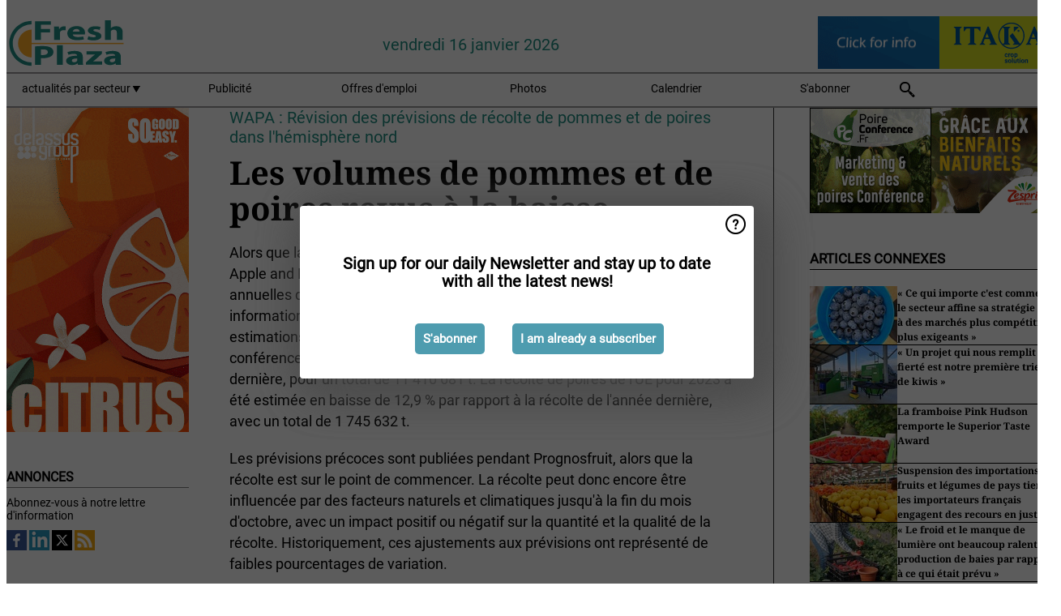

--- FILE ---
content_type: text/html; charset=utf-8
request_url: https://www.freshplaza.fr/article/9569357/les-volumes-de-pommes-et-de-poires-revus-a-la-baisse/
body_size: 12875
content:

<!DOCTYPE html>
<html lang="fr" xmlns:og="http://ogp.me/ns#" xmlns:fb="http://www.facebook.com/2008/fbml">

<head>
    <title>Les volumes de pommes et de poires revus &#xE0; la baisse</title>
    <meta name="Description" content="Les volumes de pommes et de poires revus &#xE0; la baisse"/>

    
        
<meta charset="utf-8"/>
    <meta name="Analytics" content="UA-16654970-24"/>
    <meta name="Keywords" content="commerce, fruits, l&#xE9;gumes, pomme de terre, pomme, poire, bananes, concombre, tomate, aubergine, poivron, mangue, ananas, fraise, chou, poireau, framboise, baie, myrtille,&#xD;&#xA;Courgette, logistique, refroidissement, machines, transformation, informatisation, serres, culture sous serre, importation, agrumes, march&#xE9;, offre"/>
    <meta name="AnalyticsV4" content="G-CFMQWJ5XQ1"/>
    <meta name="UseNewWebsiteDesign" content="True"/>
<link rel="icon" type="image/svg+xml" href="/dist/img/fp-fr/favicon.svg">
<link rel="icon" type="image/png" href="/dist/img/fp-fr/favicon.png">
<link rel="stylesheet" media="screen" href="/dist/fp_fr.css?v=4grBg-vagIrgMNfcVYP0WDd-Ckv1xET-wM5iqwczDKQ" />
<link rel="stylesheet" media="screen" href="/dist/styles.css?v=UaHHwoGvzSGOQqkkyMIO23DGWg_v0hHe0R67oyKmO68" />
<link rel="stylesheet" media="print" href="/dist/print.css?v=CPGkEhT1Bbxu5cliLRG5hUg28JovFGATsNQ9DcFmp1o" />


    <script async src="https://www.googletagmanager.com/gtag/js?id=G-CFMQWJ5XQ1"></script>
    <script type="text/javascript">
        window.dataLayer = window.dataLayer || [];

        processUserQueryParams();
        const cookies = getCookies();

        gtag('js', new Date());
        gtag('config', 'G-CFMQWJ5XQ1', {
            cookie_flags: 'Secure;SameSite=None',
            user_id: cookies['u'],
            user_properties: {
                custom_user_id: cookies['u'],
                sector_id: cookies['s'],
            },
        });

        function gtag() {
            window.dataLayer.push(arguments);
        }

        function getCookies() {
            return Object.fromEntries(document.cookie.split('; ').map(value => value.split(/=(.*)/s).map(decodeURIComponent)))
        }

        function processUserQueryParams() {
            const userId = parseInt(popQueryParamFromLocation('u'), 10);
            if (userId) setUserParamCookie('u', userId);

            const sectorId = parseInt(popQueryParamFromLocation('s'), 10);
            if (sectorId) setUserParamCookie('s', sectorId);
        }

        function setUserParamCookie(name, value) {
            document.cookie = `${name}=${value}; SameSite=None; Secure; path=/; max-age=604800`;
        }

        function popQueryParamFromLocation(name) {
            const {queryParams, hash} = parseQueryAndHash();

            const queryParam = queryParams.get(name);
            queryParams.delete(name);
            const url = createUrl(window.location.pathname, queryParams, hash);

            window.history.replaceState({}, document.title, url);

            return queryParam;
        }

        function parseQueryAndHash() {
            const sanitizedQueryAndHash = (window.location.search + window.location.hash)
                .replace(/[a-zA-Z]+=###[A-Z]+###/g, '')
                .split('#');

            return {
                queryParams: new URLSearchParams(sanitizedQueryAndHash[0]),
                hash: sanitizedQueryAndHash[1] ? '#' + sanitizedQueryAndHash[1] : ''
            };
        }

        function createUrl(path, queryParams, hash) {
            const queryString = queryParams.toString() ? "?" + queryParams.toString() : "";
            return path + queryString + hash;
        }
    </script>





    <script type="text/javascript">
        !(function (cfg){function e(){cfg.onInit&&cfg.onInit(n)}var x,w,D,t,E,n,C=window,O=document,b=C.location,q="script",I="ingestionendpoint",L="disableExceptionTracking",j="ai.device.";"instrumentationKey"[x="toLowerCase"](),w="crossOrigin",D="POST",t="appInsightsSDK",E=cfg.name||"appInsights",(cfg.name||C[t])&&(C[t]=E),n=C[E]||function(g){var f=!1,m=!1,h={initialize:!0,queue:[],sv:"8",version:2,config:g};function v(e,t){var n={},i="Browser";function a(e){e=""+e;return 1===e.length?"0"+e:e}return n[j+"id"]=i[x](),n[j+"type"]=i,n["ai.operation.name"]=b&&b.pathname||"_unknown_",n["ai.internal.sdkVersion"]="javascript:snippet_"+(h.sv||h.version),{time:(i=new Date).getUTCFullYear()+"-"+a(1+i.getUTCMonth())+"-"+a(i.getUTCDate())+"T"+a(i.getUTCHours())+":"+a(i.getUTCMinutes())+":"+a(i.getUTCSeconds())+"."+(i.getUTCMilliseconds()/1e3).toFixed(3).slice(2,5)+"Z",iKey:e,name:"Microsoft.ApplicationInsights."+e.replace(/-/g,"")+"."+t,sampleRate:100,tags:n,data:{baseData:{ver:2}},ver:undefined,seq:"1",aiDataContract:undefined}}var n,i,t,a,y=-1,T=0,S=["js.monitor.azure.com","js.cdn.applicationinsights.io","js.cdn.monitor.azure.com","js0.cdn.applicationinsights.io","js0.cdn.monitor.azure.com","js2.cdn.applicationinsights.io","js2.cdn.monitor.azure.com","az416426.vo.msecnd.net"],o=g.url||cfg.src,r=function(){return s(o,null)};function s(d,t){if((n=navigator)&&(~(n=(n.userAgent||"").toLowerCase()).indexOf("msie")||~n.indexOf("trident/"))&&~d.indexOf("ai.3")&&(d=d.replace(/(\/)(ai\.3\.)([^\d]*)$/,function(e,t,n){return t+"ai.2"+n})),!1!==cfg.cr)for(var e=0;e<S.length;e++)if(0<d.indexOf(S[e])){y=e;break}var n,i=function(e){var a,t,n,i,o,r,s,c,u,l;h.queue=[],m||(0<=y&&T+1<S.length?(a=(y+T+1)%S.length,p(d.replace(/^(.*\/\/)([\w\.]*)(\/.*)$/,function(e,t,n,i){return t+S[a]+i})),T+=1):(f=m=!0,s=d,!0!==cfg.dle&&(c=(t=function(){var e,t={},n=g.connectionString;if(n)for(var i=n.split(";"),a=0;a<i.length;a++){var o=i[a].split("=");2===o.length&&(t[o[0][x]()]=o[1])}return t[I]||(e=(n=t.endpointsuffix)?t.location:null,t[I]="https://"+(e?e+".":"")+"dc."+(n||"services.visualstudio.com")),t}()).instrumentationkey||g.instrumentationKey||"",t=(t=(t=t[I])&&"/"===t.slice(-1)?t.slice(0,-1):t)?t+"/v2/track":g.endpointUrl,t=g.userOverrideEndpointUrl||t,(n=[]).push((i="SDK LOAD Failure: Failed to load Application Insights SDK script (See stack for details)",o=s,u=t,(l=(r=v(c,"Exception")).data).baseType="ExceptionData",l.baseData.exceptions=[{typeName:"SDKLoadFailed",message:i.replace(/\./g,"-"),hasFullStack:!1,stack:i+"\nSnippet failed to load ["+o+"] -- Telemetry is disabled\nHelp Link: https://go.microsoft.com/fwlink/?linkid=2128109\nHost: "+(b&&b.pathname||"_unknown_")+"\nEndpoint: "+u,parsedStack:[]}],r)),n.push((l=s,i=t,(u=(o=v(c,"Message")).data).baseType="MessageData",(r=u.baseData).message='AI (Internal): 99 message:"'+("SDK LOAD Failure: Failed to load Application Insights SDK script (See stack for details) ("+l+")").replace(/\"/g,"")+'"',r.properties={endpoint:i},o)),s=n,c=t,JSON&&((u=C.fetch)&&!cfg.useXhr?u(c,{method:D,body:JSON.stringify(s),mode:"cors"}):XMLHttpRequest&&((l=new XMLHttpRequest).open(D,c),l.setRequestHeader("Content-type","application/json"),l.send(JSON.stringify(s)))))))},a=function(e,t){m||setTimeout(function(){!t&&h.core||i()},500),f=!1},p=function(e){var n=O.createElement(q),e=(n.src=e,t&&(n.integrity=t),n.setAttribute("data-ai-name",E),cfg[w]);return!e&&""!==e||"undefined"==n[w]||(n[w]=e),n.onload=a,n.onerror=i,n.onreadystatechange=function(e,t){"loaded"!==n.readyState&&"complete"!==n.readyState||a(0,t)},cfg.ld&&cfg.ld<0?O.getElementsByTagName("head")[0].appendChild(n):setTimeout(function(){O.getElementsByTagName(q)[0].parentNode.appendChild(n)},cfg.ld||0),n};p(d)}cfg.sri&&(n=o.match(/^((http[s]?:\/\/.*\/)\w+(\.\d+){1,5})\.(([\w]+\.){0,2}js)$/))&&6===n.length?(d="".concat(n[1],".integrity.json"),i="@".concat(n[4]),l=window.fetch,t=function(e){if(!e.ext||!e.ext[i]||!e.ext[i].file)throw Error("Error Loading JSON response");var t=e.ext[i].integrity||null;s(o=n[2]+e.ext[i].file,t)},l&&!cfg.useXhr?l(d,{method:"GET",mode:"cors"}).then(function(e){return e.json()["catch"](function(){return{}})}).then(t)["catch"](r):XMLHttpRequest&&((a=new XMLHttpRequest).open("GET",d),a.onreadystatechange=function(){if(a.readyState===XMLHttpRequest.DONE)if(200===a.status)try{t(JSON.parse(a.responseText))}catch(e){r()}else r()},a.send())):o&&r();try{h.cookie=O.cookie}catch(k){}function e(e){for(;e.length;)!function(t){h[t]=function(){var e=arguments;f||h.queue.push(function(){h[t].apply(h,e)})}}(e.pop())}var c,u,l="track",d="TrackPage",p="TrackEvent",l=(e([l+"Event",l+"PageView",l+"Exception",l+"Trace",l+"DependencyData",l+"Metric",l+"PageViewPerformance","start"+d,"stop"+d,"start"+p,"stop"+p,"addTelemetryInitializer","setAuthenticatedUserContext","clearAuthenticatedUserContext","flush"]),h.SeverityLevel={Verbose:0,Information:1,Warning:2,Error:3,Critical:4},(g.extensionConfig||{}).ApplicationInsightsAnalytics||{});return!0!==g[L]&&!0!==l[L]&&(e(["_"+(c="onerror")]),u=C[c],C[c]=function(e,t,n,i,a){var o=u&&u(e,t,n,i,a);return!0!==o&&h["_"+c]({message:e,url:t,lineNumber:n,columnNumber:i,error:a,evt:C.event}),o},g.autoExceptionInstrumented=!0),h}(cfg.cfg),(C[E]=n).queue&&0===n.queue.length?(n.queue.push(e),n.trackPageView({})):e();})({
            src: "https://js.monitor.azure.com/scripts/b/ai.3.gbl.min.js",
            crossOrigin: "anonymous", 
            cfg: { 
                connectionString: "InstrumentationKey=ead8f278-3e59-48fa-8465-6896114d0cbc;IngestionEndpoint=https://westeurope-1.in.applicationinsights.azure.com/;LiveEndpoint=https://westeurope.livediagnostics.monitor.azure.com/"
            }
        });
    </script>


    <meta name="shareaholic:site_id" content="430886effdc84ebb620ce009747a1149"/>
    <meta name="shareaholic:app_id" content="33127754"/>
    <script async src="https://cdn.shareaholic.net/assets/pub/shareaholic.js"></script>

<script defer src="//www.google.com/recaptcha/api.js?render=explicit"></script>
<script async src="//platform.twitter.com/widgets.js" charset="utf-8"></script>

<script defer type="text/javascript" src="/dist/app.js?v=npewq5fMFsTQ4VUtsXWitQZgSKeDKuf-IEZkRC3_nkc"></script>
    

    
    
<link rel="canonical" href="https://www.freshplaza.fr/article/9569357/les-volumes-de-pommes-et-de-poires-revus-a-la-baisse/">

<!-- For Facebook -->
<meta property="og:title" content="Les volumes de pommes et de poires revus &#xE0; la baisse"/>
<meta property="og:description" content="Alors que la premi&#xE8;re partie de la r&#xE9;colte de cette ann&#xE9;e est en cours, le World Apple and Pear Association (WAPA) a commenc&#xE9; &#xE0; r&#xE9;viser ses pr&#xE9;visions annuelles de r&#xE9;colte de pommes et de&#x2026;"/>
    <meta property="og:image" content="https://www.freshplaza.fr/remote/https/agfstorage.blob.core.windows.net/misc/FP_com/2023/10/18/WAPA.jpg?preset=OgImage"/>
    <meta name="thumbnail" content="https://www.freshplaza.fr/remote/https/agfstorage.blob.core.windows.net/misc/FP_com/2023/10/18/WAPA.jpg?preset=OgImage"/>
<meta property="og:type" content="article"/>
<meta property="og:url" content="https://www.freshplaza.fr/article/9569357/les-volumes-de-pommes-et-de-poires-revus-a-la-baisse/"/>

<!-- For Twitter -->
<meta name="twitter:card" content="summary"/>
<meta name="twitter:title" content="Les volumes de pommes et de poires revus &#xE0; la baisse"/>
<meta name="twitter:description" content="Alors que la premi&#xE8;re partie de la r&#xE9;colte de cette ann&#xE9;e est en cours, le World Apple and Pear Association (WAPA) a commenc&#xE9; &#xE0; r&#xE9;viser ses pr&#xE9;visions annuelles de r&#xE9;colte de pommes et de&#x2026;"/>
    <meta name="twitter:image" content="ImageViewModel { Path = https://agfstorage.blob.core.windows.net/misc/FP_com/2023/10/18/WAPA.jpg, Photographer = , IsExpired = False, Type = Other }"/>


</head>

<body class="article-page">

    
<style>
.popupContent > p {
    padding-bottom:30px;
    font-size:20px;
    font-weight:bold;
    line-height:110%;
}

.popupContent > a {
    padding:10px;
    margin-left:30px;
    font-size: 15px;
}

.button {
    background: #4E9CAF;
    padding: 15px;
    text-align: center;
    border-radius: 5px;
    color: white;
    font-weight: bold;
}

.grey_background{
    background:rgba(0,0,0,.4);
    cursor:pointer;
    display:none;
    height:100%;
    position:fixed;
    text-align:center;
    top:0;
    width:100%;
    z-index:10000;
}
.grey_background .helper{
    display:inline-block;
    height:100%;
    vertical-align:middle;
}
.grey_background > div {
    background-color: #fff;
    box-shadow: 10px 10px 60px #555;
    display: inline-block;
    height: auto;
    max-width: 560px;
    min-height: 150px;
    vertical-align: middle;
    width: 60%;
    position: relative;
    border-radius: 4px;
    padding: 40px 5%;
}
.popupCloseButton {
    border-radius: 30px;
    cursor: pointer;
    display: inline-block;
    font-family: arial;
    font-weight: bold;
    position: absolute;
    top: 0px;
    right: 0px;
    font-size: 20px;
    line-height: 30px;
    width: 30px;
    height: 30px;
    text-align: center;
}
.popupCloseButton:hover {
    background-color: #ccc;
}
</style>

<div class="grey_background">
    <span class="helper"></span>
    <div style="padding:0;">
	<img width="25" class="popup-info icss icss-question" src="https://agfstorage.blob.core.windows.net/misc/question-icon-smaller.png" style="float:right;width:25px;padding:10px">
	<div class="popupContent" style="padding:40px;">
        <p>Abonnez-vous à notre lettre d'information quotidienne pour vous tenir informé(e) des dernières actualités!</p>
        <a class="yes_subscribe button" href="/subscribe/">S'abonner</a>
        <a class="yes_subscribe button">Je me suis déjà inscrit(e)</a>
		<p class="popup-info-text" style="display:none;font-size:13px;color:red;padding:20px 0 0 0;">Vous recevez ce pop-up parce que c'est la première fois que vous visitez notre site. Si vous continuez de recevoir ce message, veuillez activer les cookies dans votre navigateur.</p>
    </div>
	</div>
</div>

        <div class="ad_block_warning">
    <span class="helper"></span>
	<div class="ad_block_container">
		<div class="ad_block_content">
			<p>Comme nous donnons la possibilité de consulter nos articles gratuitement, nous comptons sur les revenus de nos bannières publicitaires. Merci donc de désactiver votre bloqueur de publicités et de réactualiser la page pour pouvoir poursuivre votre visite sur ce site.</p>
			<p>
				<a class="gelink" href="https://www.softwarehow.com/disable-adblock/">Cliquez ici pour savoir comment d&#xE9;sactiver votre bloqueur de publicit&#xE9;.</a>
			</p>
	    </div>
	</div>
</div>

    <div class="grey_background">
    <span class="helper"></span>
    <div style="padding:0;">
        <img width="25" class="popup-info icss icss-question" src="/dist/img/question-icon-smaller.png" style="float:right;width:25px;padding:10px" alt=""/>
        <div class="popupContent" style="padding:40px;">
            <p>Sign up for our daily Newsletter and stay up to date with all the latest news!</p>
            <a class="yes_subscribe button" href="/subscribe/">S&#x27;abonner</a>
            <a class="yes_subscribe button">I am already a subscriber</a>
            <p class="popup-info-text" style="display:none;font-size:13px;color:red;padding:20px 0 0 0;">You are receiving this pop-up because this is the first time you are visiting our site. If you keep getting this message, please enable cookies in your browser.</p>
        </div>
    </div>
</div>


<div class="container">
    
        
<header class="site-header">
    <input type="hidden" id="block-ad-blockers" value="True"/>


    <section class="logo-row">
        <a class="logo" href="/">
            <img src="/dist/img/fp-fr/logo.svg" alt=""/>
        </a>

        <time class="date" data-date="2026-01-17T17:19:31">
            vendredi 16 janvier 2026
        </time>

        
    <aside class="banners cycle cycle5" data-cycle-delay="10000">
        <ul>
                <li>
                    
<a class="banner" href="/click/18354/?utm_medium=website" rel="nofollow noopener" target="_blank">
    <img alt="" src="https://www.freshplaza.fr/remote/https/agfstorage.blob.core.windows.net/banners/1634/fpbanner201907.gif?preset=HeaderBannerSmall" srcset="https://www.freshplaza.fr/remote/https/agfstorage.blob.core.windows.net/banners/1634/fpbanner201907.gif?preset=HeaderBannerSmall 150w,https://www.freshplaza.fr/remote/https/agfstorage.blob.core.windows.net/banners/1634/fpbanner201907.gif?preset=HeaderBannerMedium 225w,https://www.freshplaza.fr/remote/https/agfstorage.blob.core.windows.net/banners/1634/fpbanner201907.gif?preset=HeaderBannerBig 300w" sizes="150px" />
</a>
                </li>
                <li>
                    
<a class="banner" href="/click/18467/?utm_medium=website" rel="nofollow noopener" target="_blank">
    <img alt="" src="https://www.freshplaza.fr/remote/https/agfstorage.blob.core.windows.net/misc/FP_it/b/bovenkant/ITAKA_150x65_2018_COM.gif?preset=HeaderBannerSmall" srcset="https://www.freshplaza.fr/remote/https/agfstorage.blob.core.windows.net/misc/FP_it/b/bovenkant/ITAKA_150x65_2018_COM.gif?preset=HeaderBannerSmall 150w,https://www.freshplaza.fr/remote/https/agfstorage.blob.core.windows.net/misc/FP_it/b/bovenkant/ITAKA_150x65_2018_COM.gif?preset=HeaderBannerMedium 225w,https://www.freshplaza.fr/remote/https/agfstorage.blob.core.windows.net/misc/FP_it/b/bovenkant/ITAKA_150x65_2018_COM.gif?preset=HeaderBannerBig 300w" sizes="150px" />
</a>
                </li>
        </ul>

    </aside>

    </section>


    <nav class="main-navbar">
        <ul>
                    <li>
                        <a href="/">
                            actualit&#xE9;s par secteur <i class="icss-triangle small rot180"></i>
                        </a>
                        <div class="dropdown">
                            <h2>Secteurs</h2>
                            <ul>
                                    <li>
                                        <a href="/sector/1000/actualites-de-l-entreprise/">Actualit&#xE9;s de l&#x27;entreprise</a>
                                    </li>
                                    <li>
                                        <a href="/sector/1031/agrumes/">Agrumes</a>
                                    </li>
                                    <li>
                                        <a href="/sector/998/bananes/">Bananes</a>
                                    </li>
                                    <li>
                                        <a href="/sector/1017/bio/">Bio</a>
                                    </li>
                                    <li>
                                        <a href="/sector/997/calendrier/">Calendrier</a>
                                    </li>
                                    <li>
                                        <a href="/sector/1847/cartoons/">Cartoons</a>
                                    </li>
                                    <li>
                                        <a href="/sector/999/climat/">Climat</a>
                                    </li>
                                    <li>
                                        <a href="/sector/1015/divers/">Divers</a>
                                    </li>
                                    <li>
                                        <a href="/sector/1018/emballage-et-etiquetage/">Emballage et &#xE9;tiquetage</a>
                                    </li>
                                    <li>
                                        <a href="/sector/2044/fruit-logistica-2026/">FRUIT LOGISTICA 2026</a>
                                    </li>
                                    <li>
                                        <a href="/sector/996/fruits/">Fruits</a>
                                    </li>
                                    <li>
                                        <a href="/sector/1028/fruits-a-baies/">Fruits (&#xE0; baies)</a>
                                    </li>
                                    <li>
                                        <a href="/sector/1029/fruits-a-noyau/">Fruits (&#xE0; noyau)</a>
                                    </li>
                                    <li>
                                        <a href="/sector/1034/fruits-kiwi/">Fruits (kiwi)</a>
                                    </li>
                                    <li>
                                        <a href="/sector/1027/fruits-melons/">Fruits (melons)</a>
                                    </li>
                                    <li>
                                        <a href="/sector/1030/fruits-pommes-poires/">Fruits (pommes/poires)</a>
                                    </li>
                                    <li>
                                        <a href="/sector/1026/fruits-raisins/">Fruits (raisins)</a>
                                    </li>
                                    <li>
                                        <a href="/sector/1002/fruits-et-legumes-exotiques/">Fruits et l&#xE9;gumes exotiques</a>
                                    </li>
                                    <li>
                                        <a href="/sector/1020/fruits-et-legumes-transformes/">Fruits et l&#xE9;gumes transform&#xE9;s</a>
                                    </li>
                                    <li>
                                        <a href="/sector/1014/gestion/">Gestion</a>
                                    </li>
                                    <li>
                                        <a href="/sector/1009/herbes/">Herbes</a>
                                    </li>
                                    <li>
                                        <a href="/sector/1003/hygiene-alimentaire/">Hygi&#xE8;ne alimentaire</a>
                                    </li>
                                    <li>
                                        <a href="/sector/1021/informations-sur-le-produit/">Informations sur le produit</a>
                                    </li>
                                    <li>
                                        <a href="/sector/1011/informatique/">Informatique</a>
                                    </li>
                                    <li>
                                        <a href="/sector/1010/innovations/">Innovations</a>
                                    </li>
                                    <li>
                                        <a href="/sector/1024/legumes/">L&#xE9;gumes</a>
                                    </li>
                                    <li>
                                        <a href="/sector/1012/logistique/">Logistique</a>
                                    </li>
                                    <li>
                                        <a href="/sector/1013/machines/">Machines</a>
                                    </li>
                                    <li>
                                        <a href="/sector/1006/marche-mondial/">March&#xE9; mondial</a>
                                    </li>
                                    <li>
                                        <a href="/sector/1016/noix-et-fruits-secs/">Noix et fruits secs</a>
                                    </li>
                                    <li>
                                        <a href="/sector/2024/perou/">P&#xE9;rou</a>
                                    </li>
                                    <li>
                                        <a href="/sector/1019/pommes-de-terre-et-allium/">Pommes de terre et allium</a>
                                    </li>
                                    <li>
                                        <a href="/sector/1005/produits-fresh-courants/">Produits fresh courants</a>
                                    </li>
                                    <li>
                                        <a href="/sector/1001/refroidissement/">Refroidissement</a>
                                    </li>
                                    <li>
                                        <a href="/sector/2040/rwanda/">Rwanda</a>
                                    </li>
                                    <li>
                                        <a href="/sector/1008/sante/">Sant&#xE9;</a>
                                    </li>
                                    <li>
                                        <a href="/sector/1007/serre/">Serre</a>
                                    </li>
                                    <li>
                                        <a href="/sector/1022/vente-au-detail/">Vente au d&#xE9;tail</a>
                                    </li>
                            </ul>
                        </div>
                    </li>
                    <li>
                        <a href="/content/advertise/">Publicit&#xE9;</a>
                    </li>
                    <li>
                        <a href="/vacancies/">Offres d&#x27;emploi</a>
                    </li>
                    <li>
                        <a href="/photos/">Photos</a>
                    </li>
                    <li>
                        <a href="/calendar/">Calendrier</a>
                    </li>
                    <li>
                        <a href="/subscribe/">S&#x27;abonner</a>
                    </li>
            <li>
                <a href="/archive/">
                    <i class="icss-search"></i>
                </a>
            </li>
        </ul>
    </nav>
</header>
    

    <div class="row">
            <aside class="left-sidebar">
                
                
                    
        
<a class="banner" href="/click/58776/?utm_medium=website" rel="nofollow noopener" target="_blank">
    <img alt="" src="https://www.freshplaza.fr/remote/https/agfstorage.blob.core.windows.net/banners/1298/DelasCitrus2024.gif?preset=SidebarLeftBannerSmall" srcset="https://www.freshplaza.fr/remote/https/agfstorage.blob.core.windows.net/banners/1298/DelasCitrus2024.gif?preset=SidebarLeftBannerSmall 225w,https://www.freshplaza.fr/remote/https/agfstorage.blob.core.windows.net/banners/1298/DelasCitrus2024.gif?preset=SidebarLeftBannerMedium 338w,https://www.freshplaza.fr/remote/https/agfstorage.blob.core.windows.net/banners/1298/DelasCitrus2024.gif?preset=SidebarLeftBannerBig 450w" sizes="225px" />
</a>
        
    
<section>
    <h2>Annonces</h2>
    <ul>
            <li>
                <a href="/subscribe/">Abonnez-vous &#xE0; notre lettre d&#x27;information</a>
            </li>
        <li>
                <a href="https://www.facebook.com/freshplaza.fr" target="_blank">
                    <img alt="Facebook" src="/dist/img/facebook.png">
                </a>
                <a href="https://www.linkedin.com/company/freshplaza-fr/" target="_blank">
                    <img alt="LinkedIn" src="/dist/img/linkedin.png">
                </a>
                <a href="https://www.twitter.com/FreshPlaza_com" target="_blank">
                    <img alt="Twitter" src="/dist/img/twitter.png">
                </a>
                <a href="https://www.freshplaza.fr/rss.xml/" target="_blank">
                    <img alt="Rss" src="/dist/img/rss.png">
                </a>
        </li>
    </ul>
</section>

        
    
<section>
    <h2>T&#xE9;l&#xE9;charger notre application</h2>

    <ul>
        <li>
            <a href="https://play.google.com/store/apps/details?id=com.freshpublishers" target="_blank">
                <img alt="Download FreshPublishers on Google Play" class="app-download"
                     src="https://agfstorage.blob.core.windows.net/misc/App/FR/android.svg">
            </a>
        </li>
        <li>
            <a href="https://apps.apple.com/app/freshpublishers-com/id6743702508" target="_blank">
                <img alt="Download FreshPublishers on the App Store" class="app-download"
                     src="https://agfstorage.blob.core.windows.net/misc/App/FR/ios.svg">
            </a>
        </li>
    </ul>
</section>

        
<a class="banner" href="/click/52811/?utm_medium=website" rel="nofollow noopener" target="_blank">
    <img alt="" src="https://www.freshplaza.fr/remote/https/agfstorage.blob.core.windows.net/banners/49/FPfr_QKMGO_2501.jpeg?preset=SidebarLeftBannerSmall" srcset="https://www.freshplaza.fr/remote/https/agfstorage.blob.core.windows.net/banners/49/FPfr_QKMGO_2501.jpeg?preset=SidebarLeftBannerSmall 225w,https://www.freshplaza.fr/remote/https/agfstorage.blob.core.windows.net/banners/49/FPfr_QKMGO_2501.jpeg?preset=SidebarLeftBannerMedium 338w,https://www.freshplaza.fr/remote/https/agfstorage.blob.core.windows.net/banners/49/FPfr_QKMGO_2501.jpeg?preset=SidebarLeftBannerBig 450w" sizes="225px" />
</a>
        
    <div data-ajax-widget-url="/widget/top/1080/"></div>

        
    <div data-ajax-widget-url="/widget/top/1081/"></div>

        
    <div data-ajax-widget-url="/widget/rates/1078/"></div>

        
<section>
    <h2>le temps de rire</h2>
    <a href="/article/9801978/mission-impossible/">Mission impossible</a>
</section>

                
            </aside>
        


<main class="content" itemscope itemtype="http://schema.org/Article">

    


    <article class="full-article">
        <meta itemscope itemprop="mainEntityOfPage" itemType="https://schema.org/WebPage"
              itemid="article/9569357/les-volumes-de-pommes-et-de-poires-revus-a-la-baisse"/>
        <meta itemprop="dateModified" content="2023-10-19T14:10:00.0000000"/>
        <meta itemprop="isFamilyFriendly" content="True"/>
            <div itemprop="image" itemscope itemtype="https://schema.org/ImageObject">
                <meta itemprop="url" content="ImageViewModel { Path = https://agfstorage.blob.core.windows.net/misc/FP_com/2023/10/18/WAPA.jpg, Photographer = , IsExpired = False, Type = Other }"/>
            </div>
        <link rel="canonical" href="https://www.freshplaza.fr/article/9569357/les-volumes-de-pommes-et-de-poires-revus-a-la-baisse/"/>

        <header>
                <div class="sub-title" itemprop="alternativeHeadline">WAPA : R&#xE9;vision des pr&#xE9;visions de r&#xE9;colte de pommes et de poires dans l&#x27;h&#xE9;misph&#xE8;re nord</div>
            <h1 itemprop="name headline">Les volumes de pommes et de poires revus &#xE0; la baisse</h1>
        </header>


        <main itemprop="articleBody">
            <p>Alors que la première partie de la récolte de cette année est en cours, le World Apple and Pear Association (WAPA) a commencé à réviser ses prévisions annuelles de récolte de pommes et de poires sur la base des dernières informations fournies par ses membres sur la saison. Les premières estimations concernant les pommes de l'UE, publiées le 3 août 2023 lors de la conférence Prognosfruit, indiquent une baisse de 3,3 % par rapport à l'année dernière, pour un total de 11 410 681 t. La récolte de poires de l'UE pour 2023 a été estimée en baisse de 12,9 % par rapport à la récolte de l'année dernière, avec un total de 1 745 632 t.</p> <p>Les prévisions précoces sont publiées pendant Prognosfruit, alors que la récolte est sur le point de commencer. La récolte peut donc encore être influencée par des facteurs naturels et climatiques jusqu'à la fin du mois d'octobre, avec un impact positif ou négatif sur la quantité et la qualité de la récolte. Historiquement, ces ajustements aux prévisions ont représenté de faibles pourcentages de variation.</p> <p>Les premières mises à jour du réseau d'associations nationales de producteurs de Prognosfruit indiquent que les conditions liées au changement climatique ont eu un impact négatif sur la récolte dans les semaines qui ont suivi la publication des estimations initiales.</p> <p>Les ravages climatiques comprennent des sécheresses, des inondations, de la grêle, des nuits chaudes et un risque accru de parasites dans l'ensemble de l'UE.</p> <p>Dans d'autres cas, les pluies et les nuits plus froides ont eu un impact positif sur le développement du calibre et la coloration dans certaines régions productrices.</p> <p>En ce qui concerne cette saison, alors que la récolte de pommes devrait encore se poursuivre pendant plusieurs semaines, sur la base des premiers ajustements régionaux (à la fois à la hausse et à la baisse), le WAPA estime que la récolte de pommes de 2023 devrait s'établir à un peu moins de 11 millions de tonnes (environ 4 % de moins que les prévisions initiales).</p> <p>En ce qui concerne les poires, une nouvelle baisse des prévisions en Italie, en Espagne, en Belgique et aux Pays-Bas conduira à une récolte plus faible, même inférieure à celle de 2021. La récolte finale de poires devrait se situer autour de 1 720 000 tonnes, soit environ 6 % de moins que les prévisions initiales.</p> <p>Le WAPA continuera à suivre de près l'évolution de la récolte en Europe, dans le but de consolider les chiffres les plus précis et les plus récents dans ses prévisions de récolte finales plus tard dans l'année, une fois la récolte terminée.</p> <p>Pour plus d'informations :<span class="image-container content_custom_right"><img class src="https://www.freshplaza.fr/remote/https/agfstorage.blob.core.windows.net/misc/FP_com/2023/10/18/WAPA.jpg?preset=ContentCustom" alt="" width="135" height="100"></span> <br>Gil Kaufman<br><strong>World Apple &amp; Pear Association</strong> <br>Tél. : +32.(0)2.777.15.80<br>Fax : +32.(0)2.777.15.81<br><a href="/cdn-cgi/l/email-protection#99eef8e9f8d9eef8e9f8b4f8eaeaf6faf0f8edf0f6f7b7f6ebfea6eaecfbf3fcfaeda4cbfceae9f6f7eafcbcaba9edf6bcaba9dfebfceaf1c9f5f8e3f8b7faf6f4bcaba9f8ebedf0faf5fc" target="_blank" rel="noopener"><span class="__cf_email__" data-cfemail="ee998f9e8fae998f9e8fc38f9d9d818d878f9a878180c0819c89">[email&#160;protected]</span></a> <br><a href="http://www.wapa-association.org/" target="_blank" rel="noopener">www.wapa-association.org</a> <br><a href="http://www.prognosfruit.eu/" target="_blank" rel="noopener">www.prognosfruit.eu</a></p> <p> </p>
        </main>

        <footer>

            Date de publication:
            <time datetime="2023-10-19T14:10:00.0000000" itemprop="datePublished">
                jeu. 19 oct. 2023
            </time>
            <br>


            <div itemprop="publisher" itemscope itemtype="https://schema.org/Organization">
                <meta itemprop="name" content="FreshPlaza.fr"/>
                <div itemprop="logo" itemscope itemtype="https://schema.org/ImageObject">
                    <meta itemprop="url" content="/dist/img/fp-fr/logo.svg"/>
                </div>
            </div>
        </footer>

        


        
    <div class="shareaholic-canvas" data-app="share_buttons" data-app-id="33127754"></div>

    </article>

        

<div class="related-articles-below-article">
    <h2>Articles connexes
        <a href="/sector/996/fruits">&#x2192; See More</a>
    </h2>

    <ul class="list">
            
<li>
    <a href="/article/9800469/ce-qui-importe-c-est-comment-le-secteur-affine-sa-strategie-face-a-des-marches-plus-competitifs-et-plus-exigeants/" draggable="false">
        <article>
                <img alt="" src="https://www.freshplaza.fr/remote/https/agfstorage.blob.core.windows.net/misc/FP_es/2026/01/12/1692839155315.jpg?preset=SidebarArticleSmall" srcset="https://www.freshplaza.fr/remote/https/agfstorage.blob.core.windows.net/misc/FP_es/2026/01/12/1692839155315.jpg?preset=SidebarArticleSmall 108w,https://www.freshplaza.fr/remote/https/agfstorage.blob.core.windows.net/misc/FP_es/2026/01/12/1692839155315.jpg?preset=SidebarArticleMedium 216w,https://www.freshplaza.fr/remote/https/agfstorage.blob.core.windows.net/misc/FP_es/2026/01/12/1692839155315.jpg?preset=SidebarArticleBig 324w" sizes="108px" />
            <h3>&#xAB; Ce qui importe c&#x27;est comment le secteur affine sa strat&#xE9;gie face &#xE0; des march&#xE9;s plus comp&#xE9;titifs et plus exigeants &#xBB;</h3>
        </article>
    </a>
</li>
            
<li>
    <a href="/article/9800848/un-projet-qui-nous-remplit-de-fierte-est-notre-premiere-trieuse-de-kiwis/" draggable="false">
        <article>
                <img alt="" src="https://www.freshplaza.fr/remote/https/agfstorage.blob.core.windows.net/misc/FP_com/2026/01/13/GS1.jpg?preset=SidebarArticleSmall" srcset="https://www.freshplaza.fr/remote/https/agfstorage.blob.core.windows.net/misc/FP_com/2026/01/13/GS1.jpg?preset=SidebarArticleSmall 108w,https://www.freshplaza.fr/remote/https/agfstorage.blob.core.windows.net/misc/FP_com/2026/01/13/GS1.jpg?preset=SidebarArticleMedium 216w,https://www.freshplaza.fr/remote/https/agfstorage.blob.core.windows.net/misc/FP_com/2026/01/13/GS1.jpg?preset=SidebarArticleBig 324w" sizes="108px" />
            <h3>&#xAB; Un projet qui nous remplit de fiert&#xE9; est notre premi&#xE8;re trieuse de kiwis &#xBB;</h3>
        </article>
    </a>
</li>
            
<li>
    <a href="/article/9800923/la-framboise-pink-hudson-remporte-le-superior-taste-award/" draggable="false">
        <article>
                <img alt="" src="https://www.freshplaza.fr/remote/https/agfstorage.blob.core.windows.net/misc/FP_es/2026/01/13/PinkHudsonPremio-copia.jpg?preset=SidebarArticleSmall" srcset="https://www.freshplaza.fr/remote/https/agfstorage.blob.core.windows.net/misc/FP_es/2026/01/13/PinkHudsonPremio-copia.jpg?preset=SidebarArticleSmall 108w,https://www.freshplaza.fr/remote/https/agfstorage.blob.core.windows.net/misc/FP_es/2026/01/13/PinkHudsonPremio-copia.jpg?preset=SidebarArticleMedium 216w,https://www.freshplaza.fr/remote/https/agfstorage.blob.core.windows.net/misc/FP_es/2026/01/13/PinkHudsonPremio-copia.jpg?preset=SidebarArticleBig 324w" sizes="108px" />
            <h3>La framboise Pink Hudson remporte le Superior Taste Award</h3>
        </article>
    </a>
</li>
            
<li>
    <a href="/article/9801024/suspension-des-importations-de-fruits-et-legumes-de-pays-tiers-les-importateurs-francais-engagent-des-recours-en-justice/" draggable="false">
        <article>
                <img alt="" src="https://www.freshplaza.fr/remote/https/agfstorage.blob.core.windows.net/misc/FP_fr/2026/01/14/rytvubKondratenko.jpg?preset=SidebarArticleSmall" srcset="https://www.freshplaza.fr/remote/https/agfstorage.blob.core.windows.net/misc/FP_fr/2026/01/14/rytvubKondratenko.jpg?preset=SidebarArticleSmall 108w,https://www.freshplaza.fr/remote/https/agfstorage.blob.core.windows.net/misc/FP_fr/2026/01/14/rytvubKondratenko.jpg?preset=SidebarArticleMedium 216w,https://www.freshplaza.fr/remote/https/agfstorage.blob.core.windows.net/misc/FP_fr/2026/01/14/rytvubKondratenko.jpg?preset=SidebarArticleBig 324w" sizes="108px" />
            <h3>Suspension des importations de fruits et l&#xE9;gumes de pays tiers : les importateurs fran&#xE7;ais engagent des recours en justice</h3>
        </article>
    </a>
</li>
            
<li>
    <a href="/article/9800918/le-froid-et-le-manque-de-lumiere-ont-beaucoup-ralenti-la-production-de-baies-par-rapport-a-ce-qui-etait-prevu/" draggable="false">
        <article>
                <img alt="" src="https://www.freshplaza.fr/remote/https/agfstorage.blob.core.windows.net/misc/FP_es/2026/01/13/fresas_onuba.jpg?preset=SidebarArticleSmall" srcset="https://www.freshplaza.fr/remote/https/agfstorage.blob.core.windows.net/misc/FP_es/2026/01/13/fresas_onuba.jpg?preset=SidebarArticleSmall 108w,https://www.freshplaza.fr/remote/https/agfstorage.blob.core.windows.net/misc/FP_es/2026/01/13/fresas_onuba.jpg?preset=SidebarArticleMedium 216w,https://www.freshplaza.fr/remote/https/agfstorage.blob.core.windows.net/misc/FP_es/2026/01/13/fresas_onuba.jpg?preset=SidebarArticleBig 324w" sizes="108px" />
            <h3>&#xAB; Le froid et le manque de lumi&#xE8;re ont beaucoup ralenti la production de baies par rapport &#xE0; ce qui &#xE9;tait pr&#xE9;vu &#xBB;</h3>
        </article>
    </a>
</li>
            
<li>
    <a href="/article/9800912/il-ne-s-agit-pas-d-augmenter-le-volume-mais-de-placer-des-fruits-de-qualite-pour-un-consommateur-de-plus-en-plus-exigeant/" draggable="false">
        <article>
                <img alt="" src="https://www.freshplaza.fr/remote/https/agfstorage.blob.core.windows.net/misc/FP_es/2026/01/13/WhatsAppImage2026-01-12at16.58.09.jpeg?preset=SidebarArticleSmall" srcset="https://www.freshplaza.fr/remote/https/agfstorage.blob.core.windows.net/misc/FP_es/2026/01/13/WhatsAppImage2026-01-12at16.58.09.jpeg?preset=SidebarArticleSmall 108w,https://www.freshplaza.fr/remote/https/agfstorage.blob.core.windows.net/misc/FP_es/2026/01/13/WhatsAppImage2026-01-12at16.58.09.jpeg?preset=SidebarArticleMedium 216w,https://www.freshplaza.fr/remote/https/agfstorage.blob.core.windows.net/misc/FP_es/2026/01/13/WhatsAppImage2026-01-12at16.58.09.jpeg?preset=SidebarArticleBig 324w" sizes="108px" />
            <h3>&#xAB; Il ne s&#x27;agit pas d&#x27;augmenter le volume, mais de placer des fruits de qualit&#xE9; pour un consommateur de plus en plus exigeant &#xBB;</h3>
        </article>
    </a>
</li>
            
<li>
    <a href="/article/9800900/l-andalousie-represente-32-de-la-production-europeenne-de-myrtilles/" draggable="false">
        <article>
                <img alt="" src="https://www.freshplaza.fr/remote/https/agfstorage.blob.core.windows.net/misc/StockPhotos/BlueBerries/BlueBerrie_FP_img_0046.jpg?preset=SidebarArticleSmall" srcset="https://www.freshplaza.fr/remote/https/agfstorage.blob.core.windows.net/misc/StockPhotos/BlueBerries/BlueBerrie_FP_img_0046.jpg?preset=SidebarArticleSmall 108w,https://www.freshplaza.fr/remote/https/agfstorage.blob.core.windows.net/misc/StockPhotos/BlueBerries/BlueBerrie_FP_img_0046.jpg?preset=SidebarArticleMedium 216w,https://www.freshplaza.fr/remote/https/agfstorage.blob.core.windows.net/misc/StockPhotos/BlueBerries/BlueBerrie_FP_img_0046.jpg?preset=SidebarArticleBig 324w" sizes="108px" />
            <h3>L&#x27;Andalousie repr&#xE9;sente 32 % de la production europ&#xE9;enne de myrtilles</h3>
        </article>
    </a>
</li>
            
<li>
    <a href="/article/9800476/comment-faire-face-a-la-concurrence-si-la-myrtille-peruvienne-entre-dans-le-pays-a-3-dollars-le-kilo/" draggable="false">
        <article>
                <img alt="" src="https://www.freshplaza.fr/remote/https/agfstorage.blob.core.windows.net/misc/FP_es/2026/01/13/WhatsAppImage2026-01-12at16.37.42.jpeg?preset=SidebarArticleSmall" srcset="https://www.freshplaza.fr/remote/https/agfstorage.blob.core.windows.net/misc/FP_es/2026/01/13/WhatsAppImage2026-01-12at16.37.42.jpeg?preset=SidebarArticleSmall 108w,https://www.freshplaza.fr/remote/https/agfstorage.blob.core.windows.net/misc/FP_es/2026/01/13/WhatsAppImage2026-01-12at16.37.42.jpeg?preset=SidebarArticleMedium 216w,https://www.freshplaza.fr/remote/https/agfstorage.blob.core.windows.net/misc/FP_es/2026/01/13/WhatsAppImage2026-01-12at16.37.42.jpeg?preset=SidebarArticleBig 324w" sizes="108px" />
            <h3>&#xAB; Comment faire face &#xE0; la concurrence si la myrtille p&#xE9;ruvienne entre dans le pays &#xE0; 3 dollars le kilo ? &#xBB;</h3>
        </article>
    </a>
</li>
            
<li>
    <a href="/article/9800406/les-prix-des-fraises-egyptiennes-fraiches-se-stabilisent-apres-un-debut-de-saison-difficile/" draggable="false">
        <article>
                <img alt="" src="https://www.freshplaza.fr/remote/https/agfstorage.blob.core.windows.net/misc/FP_com/2026/01/12/bluenile.jpg?preset=SidebarArticleSmall" srcset="https://www.freshplaza.fr/remote/https/agfstorage.blob.core.windows.net/misc/FP_com/2026/01/12/bluenile.jpg?preset=SidebarArticleSmall 108w,https://www.freshplaza.fr/remote/https/agfstorage.blob.core.windows.net/misc/FP_com/2026/01/12/bluenile.jpg?preset=SidebarArticleMedium 216w,https://www.freshplaza.fr/remote/https/agfstorage.blob.core.windows.net/misc/FP_com/2026/01/12/bluenile.jpg?preset=SidebarArticleBig 324w" sizes="108px" />
            <h3>Les prix des fraises &#xE9;gyptiennes fra&#xEE;ches se stabilisent apr&#xE8;s un d&#xE9;but de saison difficile</h3>
        </article>
    </a>
</li>
            
<li>
    <a href="/article/9799948/la-campagne-grecque-pour-les-fraises-demarre-tot/" draggable="false">
        <article>
                <img alt="" src="https://www.freshplaza.fr/remote/https/agfstorage.blob.core.windows.net/misc/FP_com/2026/01/09/Fruiton1.jpg?preset=SidebarArticleSmall" srcset="https://www.freshplaza.fr/remote/https/agfstorage.blob.core.windows.net/misc/FP_com/2026/01/09/Fruiton1.jpg?preset=SidebarArticleSmall 108w,https://www.freshplaza.fr/remote/https/agfstorage.blob.core.windows.net/misc/FP_com/2026/01/09/Fruiton1.jpg?preset=SidebarArticleMedium 216w,https://www.freshplaza.fr/remote/https/agfstorage.blob.core.windows.net/misc/FP_com/2026/01/09/Fruiton1.jpg?preset=SidebarArticleBig 324w" sizes="108px" />
            <h3>La campagne grecque pour les fraises d&#xE9;marre t&#xF4;t</h3>
        </article>
    </a>
</li>
    </ul>
</div>

</main>


        
    
<aside class="right-sidebar-small right-sidebar">
                
    <aside class="banners" >
        <ul>
                <li>
                    
<a class="banner" href="/click/58084/?utm_medium=website" rel="nofollow noopener" target="_blank">
    <img alt="" src="https://www.freshplaza.fr/remote/https/agfstorage.blob.core.windows.net/banners/919/2024/2_GP_fr.gif?preset=SidebarRightGridBannerSmall" srcset="https://www.freshplaza.fr/remote/https/agfstorage.blob.core.windows.net/banners/919/2024/2_GP_fr.gif?preset=SidebarRightGridBannerSmall 130w,https://www.freshplaza.fr/remote/https/agfstorage.blob.core.windows.net/banners/919/2024/2_GP_fr.gif?preset=SidebarRightGridBannerMedium 195w,https://www.freshplaza.fr/remote/https/agfstorage.blob.core.windows.net/banners/919/2024/2_GP_fr.gif?preset=SidebarRightGridBannerBig 260w" sizes="130px" />
</a>
                </li>
                <li>
                    
<a class="banner" href="/click/66537/?utm_medium=website" rel="nofollow noopener" target="_blank">
    <img alt="" src="https://www.freshplaza.fr/remote/https/agfstorage.blob.core.windows.net/banners/1973/Zespri_fr25_web.gif?preset=SidebarRightGridBannerSmall" srcset="https://www.freshplaza.fr/remote/https/agfstorage.blob.core.windows.net/banners/1973/Zespri_fr25_web.gif?preset=SidebarRightGridBannerSmall 130w,https://www.freshplaza.fr/remote/https/agfstorage.blob.core.windows.net/banners/1973/Zespri_fr25_web.gif?preset=SidebarRightGridBannerMedium 195w,https://www.freshplaza.fr/remote/https/agfstorage.blob.core.windows.net/banners/1973/Zespri_fr25_web.gif?preset=SidebarRightGridBannerBig 260w" sizes="130px" />
</a>
                </li>
        </ul>

    </aside>

                
<section>
    <h2>Articles connexes</h2>

    <ul class="list">
            
<li>
    <a href="/article/9800469/ce-qui-importe-c-est-comment-le-secteur-affine-sa-strategie-face-a-des-marches-plus-competitifs-et-plus-exigeants/" draggable="false">
        <article>
                <img alt="" src="https://www.freshplaza.fr/remote/https/agfstorage.blob.core.windows.net/misc/FP_es/2026/01/12/1692839155315.jpg?preset=SidebarArticleSmall" srcset="https://www.freshplaza.fr/remote/https/agfstorage.blob.core.windows.net/misc/FP_es/2026/01/12/1692839155315.jpg?preset=SidebarArticleSmall 108w,https://www.freshplaza.fr/remote/https/agfstorage.blob.core.windows.net/misc/FP_es/2026/01/12/1692839155315.jpg?preset=SidebarArticleMedium 216w,https://www.freshplaza.fr/remote/https/agfstorage.blob.core.windows.net/misc/FP_es/2026/01/12/1692839155315.jpg?preset=SidebarArticleBig 324w" sizes="108px" />
            <h3>&#xAB; Ce qui importe c&#x27;est comment le secteur affine sa strat&#xE9;gie face &#xE0; des march&#xE9;s plus comp&#xE9;titifs et plus exigeants &#xBB;</h3>
        </article>
    </a>
</li>
            
<li>
    <a href="/article/9800848/un-projet-qui-nous-remplit-de-fierte-est-notre-premiere-trieuse-de-kiwis/" draggable="false">
        <article>
                <img alt="" src="https://www.freshplaza.fr/remote/https/agfstorage.blob.core.windows.net/misc/FP_com/2026/01/13/GS1.jpg?preset=SidebarArticleSmall" srcset="https://www.freshplaza.fr/remote/https/agfstorage.blob.core.windows.net/misc/FP_com/2026/01/13/GS1.jpg?preset=SidebarArticleSmall 108w,https://www.freshplaza.fr/remote/https/agfstorage.blob.core.windows.net/misc/FP_com/2026/01/13/GS1.jpg?preset=SidebarArticleMedium 216w,https://www.freshplaza.fr/remote/https/agfstorage.blob.core.windows.net/misc/FP_com/2026/01/13/GS1.jpg?preset=SidebarArticleBig 324w" sizes="108px" />
            <h3>&#xAB; Un projet qui nous remplit de fiert&#xE9; est notre premi&#xE8;re trieuse de kiwis &#xBB;</h3>
        </article>
    </a>
</li>
            
<li>
    <a href="/article/9800923/la-framboise-pink-hudson-remporte-le-superior-taste-award/" draggable="false">
        <article>
                <img alt="" src="https://www.freshplaza.fr/remote/https/agfstorage.blob.core.windows.net/misc/FP_es/2026/01/13/PinkHudsonPremio-copia.jpg?preset=SidebarArticleSmall" srcset="https://www.freshplaza.fr/remote/https/agfstorage.blob.core.windows.net/misc/FP_es/2026/01/13/PinkHudsonPremio-copia.jpg?preset=SidebarArticleSmall 108w,https://www.freshplaza.fr/remote/https/agfstorage.blob.core.windows.net/misc/FP_es/2026/01/13/PinkHudsonPremio-copia.jpg?preset=SidebarArticleMedium 216w,https://www.freshplaza.fr/remote/https/agfstorage.blob.core.windows.net/misc/FP_es/2026/01/13/PinkHudsonPremio-copia.jpg?preset=SidebarArticleBig 324w" sizes="108px" />
            <h3>La framboise Pink Hudson remporte le Superior Taste Award</h3>
        </article>
    </a>
</li>
            
<li>
    <a href="/article/9801024/suspension-des-importations-de-fruits-et-legumes-de-pays-tiers-les-importateurs-francais-engagent-des-recours-en-justice/" draggable="false">
        <article>
                <img alt="" src="https://www.freshplaza.fr/remote/https/agfstorage.blob.core.windows.net/misc/FP_fr/2026/01/14/rytvubKondratenko.jpg?preset=SidebarArticleSmall" srcset="https://www.freshplaza.fr/remote/https/agfstorage.blob.core.windows.net/misc/FP_fr/2026/01/14/rytvubKondratenko.jpg?preset=SidebarArticleSmall 108w,https://www.freshplaza.fr/remote/https/agfstorage.blob.core.windows.net/misc/FP_fr/2026/01/14/rytvubKondratenko.jpg?preset=SidebarArticleMedium 216w,https://www.freshplaza.fr/remote/https/agfstorage.blob.core.windows.net/misc/FP_fr/2026/01/14/rytvubKondratenko.jpg?preset=SidebarArticleBig 324w" sizes="108px" />
            <h3>Suspension des importations de fruits et l&#xE9;gumes de pays tiers : les importateurs fran&#xE7;ais engagent des recours en justice</h3>
        </article>
    </a>
</li>
            
<li>
    <a href="/article/9800918/le-froid-et-le-manque-de-lumiere-ont-beaucoup-ralenti-la-production-de-baies-par-rapport-a-ce-qui-etait-prevu/" draggable="false">
        <article>
                <img alt="" src="https://www.freshplaza.fr/remote/https/agfstorage.blob.core.windows.net/misc/FP_es/2026/01/13/fresas_onuba.jpg?preset=SidebarArticleSmall" srcset="https://www.freshplaza.fr/remote/https/agfstorage.blob.core.windows.net/misc/FP_es/2026/01/13/fresas_onuba.jpg?preset=SidebarArticleSmall 108w,https://www.freshplaza.fr/remote/https/agfstorage.blob.core.windows.net/misc/FP_es/2026/01/13/fresas_onuba.jpg?preset=SidebarArticleMedium 216w,https://www.freshplaza.fr/remote/https/agfstorage.blob.core.windows.net/misc/FP_es/2026/01/13/fresas_onuba.jpg?preset=SidebarArticleBig 324w" sizes="108px" />
            <h3>&#xAB; Le froid et le manque de lumi&#xE8;re ont beaucoup ralenti la production de baies par rapport &#xE0; ce qui &#xE9;tait pr&#xE9;vu &#xBB;</h3>
        </article>
    </a>
</li>
    </ul>
</section>
                
<section>
    <h2>Articles connexes</h2>

    <ul class="list">
            
<li>
    <a href="/article/9800912/il-ne-s-agit-pas-d-augmenter-le-volume-mais-de-placer-des-fruits-de-qualite-pour-un-consommateur-de-plus-en-plus-exigeant/" draggable="false">
        <article>
                <img alt="" src="https://www.freshplaza.fr/remote/https/agfstorage.blob.core.windows.net/misc/FP_es/2026/01/13/WhatsAppImage2026-01-12at16.58.09.jpeg?preset=SidebarArticleSmall" srcset="https://www.freshplaza.fr/remote/https/agfstorage.blob.core.windows.net/misc/FP_es/2026/01/13/WhatsAppImage2026-01-12at16.58.09.jpeg?preset=SidebarArticleSmall 108w,https://www.freshplaza.fr/remote/https/agfstorage.blob.core.windows.net/misc/FP_es/2026/01/13/WhatsAppImage2026-01-12at16.58.09.jpeg?preset=SidebarArticleMedium 216w,https://www.freshplaza.fr/remote/https/agfstorage.blob.core.windows.net/misc/FP_es/2026/01/13/WhatsAppImage2026-01-12at16.58.09.jpeg?preset=SidebarArticleBig 324w" sizes="108px" />
            <h3>&#xAB; Il ne s&#x27;agit pas d&#x27;augmenter le volume, mais de placer des fruits de qualit&#xE9; pour un consommateur de plus en plus exigeant &#xBB;</h3>
        </article>
    </a>
</li>
            
<li>
    <a href="/article/9800900/l-andalousie-represente-32-de-la-production-europeenne-de-myrtilles/" draggable="false">
        <article>
                <img alt="" src="https://www.freshplaza.fr/remote/https/agfstorage.blob.core.windows.net/misc/StockPhotos/BlueBerries/BlueBerrie_FP_img_0046.jpg?preset=SidebarArticleSmall" srcset="https://www.freshplaza.fr/remote/https/agfstorage.blob.core.windows.net/misc/StockPhotos/BlueBerries/BlueBerrie_FP_img_0046.jpg?preset=SidebarArticleSmall 108w,https://www.freshplaza.fr/remote/https/agfstorage.blob.core.windows.net/misc/StockPhotos/BlueBerries/BlueBerrie_FP_img_0046.jpg?preset=SidebarArticleMedium 216w,https://www.freshplaza.fr/remote/https/agfstorage.blob.core.windows.net/misc/StockPhotos/BlueBerries/BlueBerrie_FP_img_0046.jpg?preset=SidebarArticleBig 324w" sizes="108px" />
            <h3>L&#x27;Andalousie repr&#xE9;sente 32 % de la production europ&#xE9;enne de myrtilles</h3>
        </article>
    </a>
</li>
            
<li>
    <a href="/article/9800476/comment-faire-face-a-la-concurrence-si-la-myrtille-peruvienne-entre-dans-le-pays-a-3-dollars-le-kilo/" draggable="false">
        <article>
                <img alt="" src="https://www.freshplaza.fr/remote/https/agfstorage.blob.core.windows.net/misc/FP_es/2026/01/13/WhatsAppImage2026-01-12at16.37.42.jpeg?preset=SidebarArticleSmall" srcset="https://www.freshplaza.fr/remote/https/agfstorage.blob.core.windows.net/misc/FP_es/2026/01/13/WhatsAppImage2026-01-12at16.37.42.jpeg?preset=SidebarArticleSmall 108w,https://www.freshplaza.fr/remote/https/agfstorage.blob.core.windows.net/misc/FP_es/2026/01/13/WhatsAppImage2026-01-12at16.37.42.jpeg?preset=SidebarArticleMedium 216w,https://www.freshplaza.fr/remote/https/agfstorage.blob.core.windows.net/misc/FP_es/2026/01/13/WhatsAppImage2026-01-12at16.37.42.jpeg?preset=SidebarArticleBig 324w" sizes="108px" />
            <h3>&#xAB; Comment faire face &#xE0; la concurrence si la myrtille p&#xE9;ruvienne entre dans le pays &#xE0; 3 dollars le kilo ? &#xBB;</h3>
        </article>
    </a>
</li>
            
<li>
    <a href="/article/9800406/les-prix-des-fraises-egyptiennes-fraiches-se-stabilisent-apres-un-debut-de-saison-difficile/" draggable="false">
        <article>
                <img alt="" src="https://www.freshplaza.fr/remote/https/agfstorage.blob.core.windows.net/misc/FP_com/2026/01/12/bluenile.jpg?preset=SidebarArticleSmall" srcset="https://www.freshplaza.fr/remote/https/agfstorage.blob.core.windows.net/misc/FP_com/2026/01/12/bluenile.jpg?preset=SidebarArticleSmall 108w,https://www.freshplaza.fr/remote/https/agfstorage.blob.core.windows.net/misc/FP_com/2026/01/12/bluenile.jpg?preset=SidebarArticleMedium 216w,https://www.freshplaza.fr/remote/https/agfstorage.blob.core.windows.net/misc/FP_com/2026/01/12/bluenile.jpg?preset=SidebarArticleBig 324w" sizes="108px" />
            <h3>Les prix des fraises &#xE9;gyptiennes fra&#xEE;ches se stabilisent apr&#xE8;s un d&#xE9;but de saison difficile</h3>
        </article>
    </a>
</li>
            
<li>
    <a href="/article/9799948/la-campagne-grecque-pour-les-fraises-demarre-tot/" draggable="false">
        <article>
                <img alt="" src="https://www.freshplaza.fr/remote/https/agfstorage.blob.core.windows.net/misc/FP_com/2026/01/09/Fruiton1.jpg?preset=SidebarArticleSmall" srcset="https://www.freshplaza.fr/remote/https/agfstorage.blob.core.windows.net/misc/FP_com/2026/01/09/Fruiton1.jpg?preset=SidebarArticleSmall 108w,https://www.freshplaza.fr/remote/https/agfstorage.blob.core.windows.net/misc/FP_com/2026/01/09/Fruiton1.jpg?preset=SidebarArticleMedium 216w,https://www.freshplaza.fr/remote/https/agfstorage.blob.core.windows.net/misc/FP_com/2026/01/09/Fruiton1.jpg?preset=SidebarArticleBig 324w" sizes="108px" />
            <h3>La campagne grecque pour les fraises d&#xE9;marre t&#xF4;t</h3>
        </article>
    </a>
</li>
    </ul>
</section>
                
<section>
    <h2>
        Derniers reportages photos
        <a href="/photos/">&#x2192; See More</a>
    </h2>
    <ul class="grid">
            <li>
                <a href="/photos/album/12922/sival-2026/" draggable="false">
                    <article>
                        <img alt="" src="https://www.freshplaza.fr/remote/https/agfstorage.blob.core.windows.net/fp-fr/photos/12922/301021/ETR_0937.JPG?preset=SidebarAlbumSmall" srcset="https://www.freshplaza.fr/remote/https/agfstorage.blob.core.windows.net/fp-fr/photos/12922/301021/ETR_0937.JPG?preset=SidebarAlbumSmall 229w,https://www.freshplaza.fr/remote/https/agfstorage.blob.core.windows.net/fp-fr/photos/12922/301021/ETR_0937.JPG?preset=SidebarAlbumMedium 344w,https://www.freshplaza.fr/remote/https/agfstorage.blob.core.windows.net/fp-fr/photos/12922/301021/ETR_0937.JPG?preset=SidebarAlbumBig 458w" sizes="229px" />
                        <h3>Sival 2026</h3>
                    </article>
                </a>
            </li>
            <li>
                <a href="/photos/album/12859/iad-ibd-2025/" draggable="false">
                    <article>
                        <img alt="" src="https://www.freshplaza.fr/remote/https/agfstorage.blob.core.windows.net/fp-fr/photos/12859/301021/ETR_0821.JPG?preset=SidebarAlbumSmall" srcset="https://www.freshplaza.fr/remote/https/agfstorage.blob.core.windows.net/fp-fr/photos/12859/301021/ETR_0821.JPG?preset=SidebarAlbumSmall 229w,https://www.freshplaza.fr/remote/https/agfstorage.blob.core.windows.net/fp-fr/photos/12859/301021/ETR_0821.JPG?preset=SidebarAlbumMedium 344w,https://www.freshplaza.fr/remote/https/agfstorage.blob.core.windows.net/fp-fr/photos/12859/301021/ETR_0821.JPG?preset=SidebarAlbumBig 458w" sizes="229px" />
                        <h3>IAD - IBD 2025</h3>
                    </article>
                </a>
            </li>
            <li>
                <a href="/photos/album/12839/fruit-attraction-2025/" draggable="false">
                    <article>
                        <img alt="" src="https://www.freshplaza.fr/remote/https/agfstorage.blob.core.windows.net/fp-fr/photos/12839/331646/IMG_2465.JPG?preset=SidebarAlbumSmall" srcset="https://www.freshplaza.fr/remote/https/agfstorage.blob.core.windows.net/fp-fr/photos/12839/331646/IMG_2465.JPG?preset=SidebarAlbumSmall 229w,https://www.freshplaza.fr/remote/https/agfstorage.blob.core.windows.net/fp-fr/photos/12839/331646/IMG_2465.JPG?preset=SidebarAlbumMedium 344w,https://www.freshplaza.fr/remote/https/agfstorage.blob.core.windows.net/fp-fr/photos/12839/331646/IMG_2465.JPG?preset=SidebarAlbumBig 458w" sizes="229px" />
                        <h3>Fruit Attraction 2025</h3>
                    </article>
                </a>
            </li>
            <li>
                <a href="/photos/album/12713/min-de-rungis-2025/" draggable="false">
                    <article>
                        <img alt="" src="https://www.freshplaza.fr/remote/https/agfstorage.blob.core.windows.net/fp-fr/photos/12713/301021/IMG_2101.JPG?preset=SidebarAlbumSmall" srcset="https://www.freshplaza.fr/remote/https/agfstorage.blob.core.windows.net/fp-fr/photos/12713/301021/IMG_2101.JPG?preset=SidebarAlbumSmall 229w,https://www.freshplaza.fr/remote/https/agfstorage.blob.core.windows.net/fp-fr/photos/12713/301021/IMG_2101.JPG?preset=SidebarAlbumMedium 344w,https://www.freshplaza.fr/remote/https/agfstorage.blob.core.windows.net/fp-fr/photos/12713/301021/IMG_2101.JPG?preset=SidebarAlbumBig 458w" sizes="229px" />
                        <h3>MIN de Rungis 2025</h3>
                    </article>
                </a>
            </li>
    </ul>
</section>
</aside>

    </div>

    

    
        
<footer>
    <nav>
                <ul class="footer-list">
                    <li class="footer-header">Freshpublishers FreshPlaza.fr</li>
                        <li class="footer-item">
                            <a href="/content/contact/">Entreprise</a>
                        </li>
                        <li class="footer-item">
                            <a href="/cdn-cgi/l/email-protection#d2bbbcb4bd92b4a0b7a1baa2beb3a8b3fcb4a0">Travailler chez Freshplaza.fr</a>
                        </li>
                        <li class="footer-item">
                            <a href="/content/app/">Appli</a>
                        </li>
                </ul>
                <ul class="footer-list">
                    <li class="footer-header">Sites partenaires</li>
                        <li class="footer-item">
                            <a href="https://www.AGF.nl">AGF.nl</a>
                        </li>
                        <li class="footer-item">
                            <a href="https://www.Freshplaza.com">Freshplaza.com</a>
                        </li>
                        <li class="footer-item">
                            <a href="https://www.Freshplaza.es">Freshplaza.es</a>
                        </li>
                        <li class="footer-item">
                            <a href="https://www.Freshplaza.it">Freshplaza.it</a>
                        </li>
                        <li class="footer-item">
                            <a href="https://www.Freshplaza.de">Freshplaza.de</a>
                        </li>
                        <li class="footer-item">
                            <a href="https://www.Freshplaza.cn">Freshplaza.cn</a>
                        </li>
                </ul>
                <ul class="footer-list">
                    <li class="footer-header"></li>
                        <li class="footer-item">
                            <a href="https://www.Hortidaily.com">Hortidaily.com</a>
                        </li>
                        <li class="footer-item">
                            <a href="https://www.Hortidaily.es">Hortidaily.es</a>
                        </li>
                        <li class="footer-item">
                            <a href="https://www.Verticalfarmdaily.com">Verticalfarmdaily.com</a>
                        </li>
                        <li class="footer-item">
                            <a href="https://www.Floraldaily.com">Floraldaily.com</a>
                        </li>
                </ul>
                <ul class="footer-list">
                    <li class="footer-header">Contact</li>
                        <li class="footer-item">
                            <a href="/content/advertise/">Publicit&#xE9;</a>
                        </li>
                        <li class="footer-item">
                            <a href="/cdn-cgi/l/email-protection#543d3a323b14322631273c2438352e357a3226">Email</a>
                        </li>
                        <li class="footer-item">
                            <a href="/subscribe/">S&#x27;abonner</a>
                        </li>
                        <li class="footer-item">
                            <a href="/content/contact/">Contact</a>
                        </li>
                </ul>
                <ul class="footer-list">
                    <li class="footer-header">Conditions G&#xE9;n&#xE9;rales</li>
                        <li class="footer-item">
                            <a href="/content/conditions-generales/">Conditions G&#xE9;n&#xE9;rales</a>
                        </li>
                        <li class="footer-item">
                            <a href="/content/privacy/">Privacy Policy</a>
                        </li>
                </ul>
    </nav>

    <p class="trademark">FreshPublishers &#xA9; 2005-2026 FreshPlaza.fr</p>
</footer>
    
</div>




<script data-cfasync="false" src="/cdn-cgi/scripts/5c5dd728/cloudflare-static/email-decode.min.js"></script><script defer src="https://static.cloudflareinsights.com/beacon.min.js/vcd15cbe7772f49c399c6a5babf22c1241717689176015" integrity="sha512-ZpsOmlRQV6y907TI0dKBHq9Md29nnaEIPlkf84rnaERnq6zvWvPUqr2ft8M1aS28oN72PdrCzSjY4U6VaAw1EQ==" data-cf-beacon='{"version":"2024.11.0","token":"c8dc6f1a25a5494aac692ff030e453b2","server_timing":{"name":{"cfCacheStatus":true,"cfEdge":true,"cfExtPri":true,"cfL4":true,"cfOrigin":true,"cfSpeedBrain":true},"location_startswith":null}}' crossorigin="anonymous"></script>
</body>
</html>